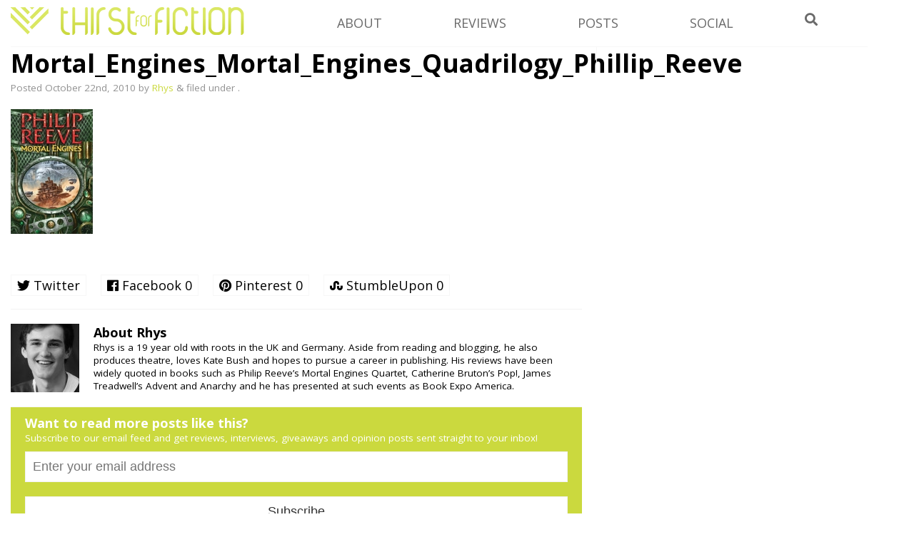

--- FILE ---
content_type: text/html; charset=UTF-8
request_url: https://www.thirstforfiction.com/interview/an-interview-with-philip-reeve/attachment/mortal_engines_mortal_engines_quadrilogy_phillip_reeve-2
body_size: 11441
content:
<!DOCTYPE html>
<html lang="en-GB">
<head>
<meta charset="UTF-8" />
<meta name="msvalidate.01" content="5CC34A19DBCA8504AF513B731478191B" />
<link rel="icon" type="image/png" href="https://www.thirstforfiction.com/wp-content/themes/T4F%20Velocity/favicon.ico" />
<title>Mortal_Engines_Mortal_Engines_Quadrilogy_Phillip_Reeve - ThirstForFiction</title>

<link rel="stylesheet" type="text/css" media="all" href="https://www.thirstforfiction.com/wp-content/themes/T4F%20Velocity/style.css" />
<link rel="pingback" href="https://www.thirstforfiction.com/xmlrpc.php" />

<link href="https://fonts.googleapis.com/css?family=Economica:700italic" rel='stylesheet' type='text/css'>
<link href="https://fonts.googleapis.com/css?family=Open+Sans:400,400italic,600,700,700italic,600italic" rel='stylesheet' type='text/css'>

 <script type="text/javascript">
 function unhide(divID) {
 var item = document.getElementById(divID);
 if (item) {
 item.className=(item.className=='hidden')?'unhidden':'hidden';
 }
 }
 </script>
 
<meta name='robots' content='index, follow, max-image-preview:large, max-snippet:-1, max-video-preview:-1' />

	<!-- This site is optimized with the Yoast SEO plugin v26.8 - https://yoast.com/product/yoast-seo-wordpress/ -->
	<link rel="canonical" href="https://www.thirstforfiction.com/interview/an-interview-with-philip-reeve/attachment/mortal_engines_mortal_engines_quadrilogy_phillip_reeve-2/" />
	<meta property="og:locale" content="en_GB" />
	<meta property="og:type" content="article" />
	<meta property="og:title" content="Mortal_Engines_Mortal_Engines_Quadrilogy_Phillip_Reeve - ThirstForFiction" />
	<meta property="og:url" content="https://www.thirstforfiction.com/interview/an-interview-with-philip-reeve/attachment/mortal_engines_mortal_engines_quadrilogy_phillip_reeve-2/" />
	<meta property="og:site_name" content="ThirstForFiction" />
	<meta property="article:publisher" content="https://www.facebook.com/thirstforfiction" />
	<meta name="twitter:card" content="summary_large_image" />
	<meta name="twitter:site" content="@FictionThirst" />
	<script type="application/ld+json" class="yoast-schema-graph">{"@context":"https://schema.org","@graph":[{"@type":"WebPage","@id":"https://www.thirstforfiction.com/interview/an-interview-with-philip-reeve/attachment/mortal_engines_mortal_engines_quadrilogy_phillip_reeve-2/","url":"https://www.thirstforfiction.com/interview/an-interview-with-philip-reeve/attachment/mortal_engines_mortal_engines_quadrilogy_phillip_reeve-2/","name":"Mortal_Engines_Mortal_Engines_Quadrilogy_Phillip_Reeve - ThirstForFiction","isPartOf":{"@id":"https://www.thirstforfiction.com/#website"},"primaryImageOfPage":{"@id":"https://www.thirstforfiction.com/interview/an-interview-with-philip-reeve/attachment/mortal_engines_mortal_engines_quadrilogy_phillip_reeve-2/#primaryimage"},"image":{"@id":"https://www.thirstforfiction.com/interview/an-interview-with-philip-reeve/attachment/mortal_engines_mortal_engines_quadrilogy_phillip_reeve-2/#primaryimage"},"thumbnailUrl":"https://www.thirstforfiction.com/wp-content/uploads/2010/10/Mortal_Engines_Mortal_Engines_Quadrilogy_Phillip_Reeve1-1.jpg","datePublished":"2010-10-22T05:49:37+00:00","breadcrumb":{"@id":"https://www.thirstforfiction.com/interview/an-interview-with-philip-reeve/attachment/mortal_engines_mortal_engines_quadrilogy_phillip_reeve-2/#breadcrumb"},"inLanguage":"en-GB","potentialAction":[{"@type":"ReadAction","target":["https://www.thirstforfiction.com/interview/an-interview-with-philip-reeve/attachment/mortal_engines_mortal_engines_quadrilogy_phillip_reeve-2/"]}]},{"@type":"ImageObject","inLanguage":"en-GB","@id":"https://www.thirstforfiction.com/interview/an-interview-with-philip-reeve/attachment/mortal_engines_mortal_engines_quadrilogy_phillip_reeve-2/#primaryimage","url":"https://www.thirstforfiction.com/wp-content/uploads/2010/10/Mortal_Engines_Mortal_Engines_Quadrilogy_Phillip_Reeve1-1.jpg","contentUrl":"https://www.thirstforfiction.com/wp-content/uploads/2010/10/Mortal_Engines_Mortal_Engines_Quadrilogy_Phillip_Reeve1-1.jpg","width":115,"height":175,"caption":"Mortal Engines UK Cover"},{"@type":"BreadcrumbList","@id":"https://www.thirstforfiction.com/interview/an-interview-with-philip-reeve/attachment/mortal_engines_mortal_engines_quadrilogy_phillip_reeve-2/#breadcrumb","itemListElement":[{"@type":"ListItem","position":1,"name":"Home","item":"https://www.thirstforfiction.com/"},{"@type":"ListItem","position":2,"name":"interview","item":"https://www.thirstforfiction.com/category/interview"},{"@type":"ListItem","position":3,"name":"An Interview with Philip Reeve","item":"https://www.thirstforfiction.com/interview/an-interview-with-philip-reeve"},{"@type":"ListItem","position":4,"name":"Mortal_Engines_Mortal_Engines_Quadrilogy_Phillip_Reeve"}]},{"@type":"WebSite","@id":"https://www.thirstforfiction.com/#website","url":"https://www.thirstforfiction.com/","name":"ThirstForFiction","description":"A YA Book Review Blog","potentialAction":[{"@type":"SearchAction","target":{"@type":"EntryPoint","urlTemplate":"https://www.thirstforfiction.com/?s={search_term_string}"},"query-input":{"@type":"PropertyValueSpecification","valueRequired":true,"valueName":"search_term_string"}}],"inLanguage":"en-GB"}]}</script>
	<!-- / Yoast SEO plugin. -->


<link rel='dns-prefetch' href='//use.fontawesome.com' />
<link rel="alternate" type="application/rss+xml" title="ThirstForFiction &raquo; Feed" href="https://www.thirstforfiction.com/feed" />
<link rel="alternate" type="application/rss+xml" title="ThirstForFiction &raquo; Comments Feed" href="https://www.thirstforfiction.com/comments/feed" />
<link rel="alternate" type="application/rss+xml" title="ThirstForFiction &raquo; Mortal_Engines_Mortal_Engines_Quadrilogy_Phillip_Reeve Comments Feed" href="https://www.thirstforfiction.com/interview/an-interview-with-philip-reeve/attachment/mortal_engines_mortal_engines_quadrilogy_phillip_reeve-2/feed" />
<link rel="alternate" title="oEmbed (JSON)" type="application/json+oembed" href="https://www.thirstforfiction.com/wp-json/oembed/1.0/embed?url=https%3A%2F%2Fwww.thirstforfiction.com%2Finterview%2Fan-interview-with-philip-reeve%2Fattachment%2Fmortal_engines_mortal_engines_quadrilogy_phillip_reeve-2" />
<link rel="alternate" title="oEmbed (XML)" type="text/xml+oembed" href="https://www.thirstforfiction.com/wp-json/oembed/1.0/embed?url=https%3A%2F%2Fwww.thirstforfiction.com%2Finterview%2Fan-interview-with-philip-reeve%2Fattachment%2Fmortal_engines_mortal_engines_quadrilogy_phillip_reeve-2&#038;format=xml" />
<style id='wp-img-auto-sizes-contain-inline-css' type='text/css'>
img:is([sizes=auto i],[sizes^="auto," i]){contain-intrinsic-size:3000px 1500px}
/*# sourceURL=wp-img-auto-sizes-contain-inline-css */
</style>
<style id='wp-emoji-styles-inline-css' type='text/css'>

	img.wp-smiley, img.emoji {
		display: inline !important;
		border: none !important;
		box-shadow: none !important;
		height: 1em !important;
		width: 1em !important;
		margin: 0 0.07em !important;
		vertical-align: -0.1em !important;
		background: none !important;
		padding: 0 !important;
	}
/*# sourceURL=wp-emoji-styles-inline-css */
</style>
<style id='wp-block-library-inline-css' type='text/css'>
:root{--wp-block-synced-color:#7a00df;--wp-block-synced-color--rgb:122,0,223;--wp-bound-block-color:var(--wp-block-synced-color);--wp-editor-canvas-background:#ddd;--wp-admin-theme-color:#007cba;--wp-admin-theme-color--rgb:0,124,186;--wp-admin-theme-color-darker-10:#006ba1;--wp-admin-theme-color-darker-10--rgb:0,107,160.5;--wp-admin-theme-color-darker-20:#005a87;--wp-admin-theme-color-darker-20--rgb:0,90,135;--wp-admin-border-width-focus:2px}@media (min-resolution:192dpi){:root{--wp-admin-border-width-focus:1.5px}}.wp-element-button{cursor:pointer}:root .has-very-light-gray-background-color{background-color:#eee}:root .has-very-dark-gray-background-color{background-color:#313131}:root .has-very-light-gray-color{color:#eee}:root .has-very-dark-gray-color{color:#313131}:root .has-vivid-green-cyan-to-vivid-cyan-blue-gradient-background{background:linear-gradient(135deg,#00d084,#0693e3)}:root .has-purple-crush-gradient-background{background:linear-gradient(135deg,#34e2e4,#4721fb 50%,#ab1dfe)}:root .has-hazy-dawn-gradient-background{background:linear-gradient(135deg,#faaca8,#dad0ec)}:root .has-subdued-olive-gradient-background{background:linear-gradient(135deg,#fafae1,#67a671)}:root .has-atomic-cream-gradient-background{background:linear-gradient(135deg,#fdd79a,#004a59)}:root .has-nightshade-gradient-background{background:linear-gradient(135deg,#330968,#31cdcf)}:root .has-midnight-gradient-background{background:linear-gradient(135deg,#020381,#2874fc)}:root{--wp--preset--font-size--normal:16px;--wp--preset--font-size--huge:42px}.has-regular-font-size{font-size:1em}.has-larger-font-size{font-size:2.625em}.has-normal-font-size{font-size:var(--wp--preset--font-size--normal)}.has-huge-font-size{font-size:var(--wp--preset--font-size--huge)}.has-text-align-center{text-align:center}.has-text-align-left{text-align:left}.has-text-align-right{text-align:right}.has-fit-text{white-space:nowrap!important}#end-resizable-editor-section{display:none}.aligncenter{clear:both}.items-justified-left{justify-content:flex-start}.items-justified-center{justify-content:center}.items-justified-right{justify-content:flex-end}.items-justified-space-between{justify-content:space-between}.screen-reader-text{border:0;clip-path:inset(50%);height:1px;margin:-1px;overflow:hidden;padding:0;position:absolute;width:1px;word-wrap:normal!important}.screen-reader-text:focus{background-color:#ddd;clip-path:none;color:#444;display:block;font-size:1em;height:auto;left:5px;line-height:normal;padding:15px 23px 14px;text-decoration:none;top:5px;width:auto;z-index:100000}html :where(.has-border-color){border-style:solid}html :where([style*=border-top-color]){border-top-style:solid}html :where([style*=border-right-color]){border-right-style:solid}html :where([style*=border-bottom-color]){border-bottom-style:solid}html :where([style*=border-left-color]){border-left-style:solid}html :where([style*=border-width]){border-style:solid}html :where([style*=border-top-width]){border-top-style:solid}html :where([style*=border-right-width]){border-right-style:solid}html :where([style*=border-bottom-width]){border-bottom-style:solid}html :where([style*=border-left-width]){border-left-style:solid}html :where(img[class*=wp-image-]){height:auto;max-width:100%}:where(figure){margin:0 0 1em}html :where(.is-position-sticky){--wp-admin--admin-bar--position-offset:var(--wp-admin--admin-bar--height,0px)}@media screen and (max-width:600px){html :where(.is-position-sticky){--wp-admin--admin-bar--position-offset:0px}}

/*# sourceURL=wp-block-library-inline-css */
</style><style id='global-styles-inline-css' type='text/css'>
:root{--wp--preset--aspect-ratio--square: 1;--wp--preset--aspect-ratio--4-3: 4/3;--wp--preset--aspect-ratio--3-4: 3/4;--wp--preset--aspect-ratio--3-2: 3/2;--wp--preset--aspect-ratio--2-3: 2/3;--wp--preset--aspect-ratio--16-9: 16/9;--wp--preset--aspect-ratio--9-16: 9/16;--wp--preset--color--black: #000000;--wp--preset--color--cyan-bluish-gray: #abb8c3;--wp--preset--color--white: #ffffff;--wp--preset--color--pale-pink: #f78da7;--wp--preset--color--vivid-red: #cf2e2e;--wp--preset--color--luminous-vivid-orange: #ff6900;--wp--preset--color--luminous-vivid-amber: #fcb900;--wp--preset--color--light-green-cyan: #7bdcb5;--wp--preset--color--vivid-green-cyan: #00d084;--wp--preset--color--pale-cyan-blue: #8ed1fc;--wp--preset--color--vivid-cyan-blue: #0693e3;--wp--preset--color--vivid-purple: #9b51e0;--wp--preset--gradient--vivid-cyan-blue-to-vivid-purple: linear-gradient(135deg,rgb(6,147,227) 0%,rgb(155,81,224) 100%);--wp--preset--gradient--light-green-cyan-to-vivid-green-cyan: linear-gradient(135deg,rgb(122,220,180) 0%,rgb(0,208,130) 100%);--wp--preset--gradient--luminous-vivid-amber-to-luminous-vivid-orange: linear-gradient(135deg,rgb(252,185,0) 0%,rgb(255,105,0) 100%);--wp--preset--gradient--luminous-vivid-orange-to-vivid-red: linear-gradient(135deg,rgb(255,105,0) 0%,rgb(207,46,46) 100%);--wp--preset--gradient--very-light-gray-to-cyan-bluish-gray: linear-gradient(135deg,rgb(238,238,238) 0%,rgb(169,184,195) 100%);--wp--preset--gradient--cool-to-warm-spectrum: linear-gradient(135deg,rgb(74,234,220) 0%,rgb(151,120,209) 20%,rgb(207,42,186) 40%,rgb(238,44,130) 60%,rgb(251,105,98) 80%,rgb(254,248,76) 100%);--wp--preset--gradient--blush-light-purple: linear-gradient(135deg,rgb(255,206,236) 0%,rgb(152,150,240) 100%);--wp--preset--gradient--blush-bordeaux: linear-gradient(135deg,rgb(254,205,165) 0%,rgb(254,45,45) 50%,rgb(107,0,62) 100%);--wp--preset--gradient--luminous-dusk: linear-gradient(135deg,rgb(255,203,112) 0%,rgb(199,81,192) 50%,rgb(65,88,208) 100%);--wp--preset--gradient--pale-ocean: linear-gradient(135deg,rgb(255,245,203) 0%,rgb(182,227,212) 50%,rgb(51,167,181) 100%);--wp--preset--gradient--electric-grass: linear-gradient(135deg,rgb(202,248,128) 0%,rgb(113,206,126) 100%);--wp--preset--gradient--midnight: linear-gradient(135deg,rgb(2,3,129) 0%,rgb(40,116,252) 100%);--wp--preset--font-size--small: 13px;--wp--preset--font-size--medium: 20px;--wp--preset--font-size--large: 36px;--wp--preset--font-size--x-large: 42px;--wp--preset--spacing--20: 0.44rem;--wp--preset--spacing--30: 0.67rem;--wp--preset--spacing--40: 1rem;--wp--preset--spacing--50: 1.5rem;--wp--preset--spacing--60: 2.25rem;--wp--preset--spacing--70: 3.38rem;--wp--preset--spacing--80: 5.06rem;--wp--preset--shadow--natural: 6px 6px 9px rgba(0, 0, 0, 0.2);--wp--preset--shadow--deep: 12px 12px 50px rgba(0, 0, 0, 0.4);--wp--preset--shadow--sharp: 6px 6px 0px rgba(0, 0, 0, 0.2);--wp--preset--shadow--outlined: 6px 6px 0px -3px rgb(255, 255, 255), 6px 6px rgb(0, 0, 0);--wp--preset--shadow--crisp: 6px 6px 0px rgb(0, 0, 0);}:where(.is-layout-flex){gap: 0.5em;}:where(.is-layout-grid){gap: 0.5em;}body .is-layout-flex{display: flex;}.is-layout-flex{flex-wrap: wrap;align-items: center;}.is-layout-flex > :is(*, div){margin: 0;}body .is-layout-grid{display: grid;}.is-layout-grid > :is(*, div){margin: 0;}:where(.wp-block-columns.is-layout-flex){gap: 2em;}:where(.wp-block-columns.is-layout-grid){gap: 2em;}:where(.wp-block-post-template.is-layout-flex){gap: 1.25em;}:where(.wp-block-post-template.is-layout-grid){gap: 1.25em;}.has-black-color{color: var(--wp--preset--color--black) !important;}.has-cyan-bluish-gray-color{color: var(--wp--preset--color--cyan-bluish-gray) !important;}.has-white-color{color: var(--wp--preset--color--white) !important;}.has-pale-pink-color{color: var(--wp--preset--color--pale-pink) !important;}.has-vivid-red-color{color: var(--wp--preset--color--vivid-red) !important;}.has-luminous-vivid-orange-color{color: var(--wp--preset--color--luminous-vivid-orange) !important;}.has-luminous-vivid-amber-color{color: var(--wp--preset--color--luminous-vivid-amber) !important;}.has-light-green-cyan-color{color: var(--wp--preset--color--light-green-cyan) !important;}.has-vivid-green-cyan-color{color: var(--wp--preset--color--vivid-green-cyan) !important;}.has-pale-cyan-blue-color{color: var(--wp--preset--color--pale-cyan-blue) !important;}.has-vivid-cyan-blue-color{color: var(--wp--preset--color--vivid-cyan-blue) !important;}.has-vivid-purple-color{color: var(--wp--preset--color--vivid-purple) !important;}.has-black-background-color{background-color: var(--wp--preset--color--black) !important;}.has-cyan-bluish-gray-background-color{background-color: var(--wp--preset--color--cyan-bluish-gray) !important;}.has-white-background-color{background-color: var(--wp--preset--color--white) !important;}.has-pale-pink-background-color{background-color: var(--wp--preset--color--pale-pink) !important;}.has-vivid-red-background-color{background-color: var(--wp--preset--color--vivid-red) !important;}.has-luminous-vivid-orange-background-color{background-color: var(--wp--preset--color--luminous-vivid-orange) !important;}.has-luminous-vivid-amber-background-color{background-color: var(--wp--preset--color--luminous-vivid-amber) !important;}.has-light-green-cyan-background-color{background-color: var(--wp--preset--color--light-green-cyan) !important;}.has-vivid-green-cyan-background-color{background-color: var(--wp--preset--color--vivid-green-cyan) !important;}.has-pale-cyan-blue-background-color{background-color: var(--wp--preset--color--pale-cyan-blue) !important;}.has-vivid-cyan-blue-background-color{background-color: var(--wp--preset--color--vivid-cyan-blue) !important;}.has-vivid-purple-background-color{background-color: var(--wp--preset--color--vivid-purple) !important;}.has-black-border-color{border-color: var(--wp--preset--color--black) !important;}.has-cyan-bluish-gray-border-color{border-color: var(--wp--preset--color--cyan-bluish-gray) !important;}.has-white-border-color{border-color: var(--wp--preset--color--white) !important;}.has-pale-pink-border-color{border-color: var(--wp--preset--color--pale-pink) !important;}.has-vivid-red-border-color{border-color: var(--wp--preset--color--vivid-red) !important;}.has-luminous-vivid-orange-border-color{border-color: var(--wp--preset--color--luminous-vivid-orange) !important;}.has-luminous-vivid-amber-border-color{border-color: var(--wp--preset--color--luminous-vivid-amber) !important;}.has-light-green-cyan-border-color{border-color: var(--wp--preset--color--light-green-cyan) !important;}.has-vivid-green-cyan-border-color{border-color: var(--wp--preset--color--vivid-green-cyan) !important;}.has-pale-cyan-blue-border-color{border-color: var(--wp--preset--color--pale-cyan-blue) !important;}.has-vivid-cyan-blue-border-color{border-color: var(--wp--preset--color--vivid-cyan-blue) !important;}.has-vivid-purple-border-color{border-color: var(--wp--preset--color--vivid-purple) !important;}.has-vivid-cyan-blue-to-vivid-purple-gradient-background{background: var(--wp--preset--gradient--vivid-cyan-blue-to-vivid-purple) !important;}.has-light-green-cyan-to-vivid-green-cyan-gradient-background{background: var(--wp--preset--gradient--light-green-cyan-to-vivid-green-cyan) !important;}.has-luminous-vivid-amber-to-luminous-vivid-orange-gradient-background{background: var(--wp--preset--gradient--luminous-vivid-amber-to-luminous-vivid-orange) !important;}.has-luminous-vivid-orange-to-vivid-red-gradient-background{background: var(--wp--preset--gradient--luminous-vivid-orange-to-vivid-red) !important;}.has-very-light-gray-to-cyan-bluish-gray-gradient-background{background: var(--wp--preset--gradient--very-light-gray-to-cyan-bluish-gray) !important;}.has-cool-to-warm-spectrum-gradient-background{background: var(--wp--preset--gradient--cool-to-warm-spectrum) !important;}.has-blush-light-purple-gradient-background{background: var(--wp--preset--gradient--blush-light-purple) !important;}.has-blush-bordeaux-gradient-background{background: var(--wp--preset--gradient--blush-bordeaux) !important;}.has-luminous-dusk-gradient-background{background: var(--wp--preset--gradient--luminous-dusk) !important;}.has-pale-ocean-gradient-background{background: var(--wp--preset--gradient--pale-ocean) !important;}.has-electric-grass-gradient-background{background: var(--wp--preset--gradient--electric-grass) !important;}.has-midnight-gradient-background{background: var(--wp--preset--gradient--midnight) !important;}.has-small-font-size{font-size: var(--wp--preset--font-size--small) !important;}.has-medium-font-size{font-size: var(--wp--preset--font-size--medium) !important;}.has-large-font-size{font-size: var(--wp--preset--font-size--large) !important;}.has-x-large-font-size{font-size: var(--wp--preset--font-size--x-large) !important;}
/*# sourceURL=global-styles-inline-css */
</style>

<style id='classic-theme-styles-inline-css' type='text/css'>
/*! This file is auto-generated */
.wp-block-button__link{color:#fff;background-color:#32373c;border-radius:9999px;box-shadow:none;text-decoration:none;padding:calc(.667em + 2px) calc(1.333em + 2px);font-size:1.125em}.wp-block-file__button{background:#32373c;color:#fff;text-decoration:none}
/*# sourceURL=/wp-includes/css/classic-themes.min.css */
</style>
<link rel='stylesheet' id='font-awesome-css' href='https://use.fontawesome.com/releases/v5.5.0/css/all.css?ver=5.5.0' type='text/css' media='all' />
<link rel='stylesheet' id='reviewimp-css' href='https://www.thirstforfiction.com/wp-content/plugins/review-imp/style.css?ver=6.9' type='text/css' media='all' />
<link rel='stylesheet' id='what-im-reading-frontend-css' href='https://www.thirstforfiction.com/wp-content/plugins/what-im-reading/assets/css/what-im-reading.css?ver=1.0' type='text/css' media='all' />
<script type="text/javascript" src="https://www.thirstforfiction.com/wp-includes/js/jquery/jquery.min.js?ver=3.7.1" id="jquery-core-js"></script>
<script type="text/javascript" src="https://www.thirstforfiction.com/wp-includes/js/jquery/jquery-migrate.min.js?ver=3.4.1" id="jquery-migrate-js"></script>
<script type="text/javascript" src="https://www.thirstforfiction.com/wp-content/themes/T4F%20Velocity/js/scripts.js?ver=6.9" id="T4F-js-js"></script>
<link rel="https://api.w.org/" href="https://www.thirstforfiction.com/wp-json/" /><link rel="alternate" title="JSON" type="application/json" href="https://www.thirstforfiction.com/wp-json/wp/v2/media/274" /><link rel="EditURI" type="application/rsd+xml" title="RSD" href="https://www.thirstforfiction.com/xmlrpc.php?rsd" />
<meta name="generator" content="WordPress 6.9" />
<link rel='shortlink' href='https://www.thirstforfiction.com/?p=274' />
<link rel='stylesheet' id='yarppRelatedCss-css' href='https://www.thirstforfiction.com/wp-content/plugins/yet-another-related-posts-plugin/style/related.css?ver=5.30.11' type='text/css' media='all' />
</head>

<body class="attachment wp-singular attachment-template-default single single-attachment postid-274 attachmentid-274 attachment-jpg wp-theme-T4FVelocity">
<div id="fb-root"></div>
<script>(function(d, s, id) {
  var js, fjs = d.getElementsByTagName(s)[0];
  if (d.getElementById(id)) return;
  js = d.createElement(s); js.id = id;
  js.src = "//connect.facebook.net/en_GB/all.js#xfbml=1";
  fjs.parentNode.insertBefore(js, fjs);
}(document, 'script', 'facebook-jssdk'));
</script>



<div id="wrap">

<header id="siteheader">
<div id="logo">
<a href="https://www.thirstforfiction.com/" title="ThirstForFiction" rel="home">
<img src="https://www.thirstforfiction.com/wp-content/uploads/2015/03/t4f-header1.png" alt="ThirstForFiction logo" />
</a>
</br>
</div>

<nav>

<section class="menuitem">
<h4>About</h4>
<section class="menuhidden"><div class="menu-about-links-container"><ul id="menu-about-links" class="menu"><li id="menu-item-4571" class="menu-item menu-item-type-post_type menu-item-object-page menu-item-4571"><a href="https://www.thirstforfiction.com/about">About</a></li>
<li id="menu-item-4568" class="menu-item menu-item-type-post_type menu-item-object-page menu-item-4568"><a href="https://www.thirstforfiction.com/contact-us">Contact</a></li>
<li id="menu-item-4569" class="menu-item menu-item-type-post_type menu-item-object-page menu-item-4569"><a href="https://www.thirstforfiction.com/review-policy">Review Policy</a></li>
<li id="menu-item-4570" class="menu-item menu-item-type-post_type menu-item-object-page menu-item-4570"><a href="https://www.thirstforfiction.com/advertising">Advertising</a></li>
</ul></div></section>
</section>

<section class="menuitem">
<h4>Reviews</h4>
<section class="menuhidden"><div class="menu-reviews-by-container"><ul id="menu-reviews-by" class="menu"><li id="menu-item-4564" class="menu-item menu-item-type-post_type menu-item-object-page menu-item-4564"><a href="https://www.thirstforfiction.com/publisher">By Publisher</a></li>
<li id="menu-item-4565" class="menu-item menu-item-type-post_type menu-item-object-page menu-item-4565"><a href="https://www.thirstforfiction.com/genre">By Genre</a></li>
<li id="menu-item-4566" class="menu-item menu-item-type-post_type menu-item-object-page menu-item-4566"><a href="https://www.thirstforfiction.com/authors">By Author</a></li>
<li id="menu-item-4629" class="menu-item menu-item-type-custom menu-item-object-custom menu-item-4629"><a href="https://www.thirstforfiction.com/tag/recommended">Recommended</a></li>
<li id="menu-item-4567" class="menu-item menu-item-type-custom menu-item-object-custom menu-item-4567"><a href="https://www.thirstforfiction.com/reviews">All reviews</a></li>
</ul></div></section>
</section>

<section class="menuitem">
<h4>Posts</h4>
<section class="menuhidden"><div class="menu-post-links-container"><ul id="menu-post-links" class="menu"><li id="menu-item-4598" class="menu-item menu-item-type-taxonomy menu-item-object-category menu-item-4598"><a href="https://www.thirstforfiction.com/category/opinion">Opinion posts</a></li>
<li id="menu-item-4599" class="menu-item menu-item-type-taxonomy menu-item-object-category menu-item-4599"><a href="https://www.thirstforfiction.com/category/20-questions">20 Questions</a></li>
<li id="menu-item-4600" class="menu-item menu-item-type-taxonomy menu-item-object-category menu-item-4600"><a href="https://www.thirstforfiction.com/category/interview">Interviews</a></li>
<li id="menu-item-4630" class="menu-item menu-item-type-taxonomy menu-item-object-category menu-item-4630"><a href="https://www.thirstforfiction.com/category/year-in-review">Year in Review</a></li>
<li id="menu-item-4631" class="menu-item menu-item-type-taxonomy menu-item-object-category menu-item-4631"><a href="https://www.thirstforfiction.com/category/life">Life</a></li>
<li id="menu-item-4633" class="menu-item menu-item-type-taxonomy menu-item-object-category menu-item-4633"><a href="https://www.thirstforfiction.com/category/news">News</a></li>
<li id="menu-item-4597" class="menu-item menu-item-type-post_type menu-item-object-page menu-item-4597"><a href="https://www.thirstforfiction.com/posts">All Posts</a></li>
</ul></div></section>
</section>

<section class="menuitem">
<h4>Social</h4>
<section class="menuhidden"><div class="menu-social-media-container"><ul id="menu-social-media" class="menu"><li id="menu-item-4743" class="menu-item menu-item-type-custom menu-item-object-custom menu-item-4743"><a href="https://www.twitter.com/rhyswolfgang">Twitter</a></li>
<li id="menu-item-3117" class="menu-item menu-item-type-custom menu-item-object-custom menu-item-3117"><a href="https://www.facebook.com/pages/Thirst-for-Fiction/">Facebook</a></li>
<li id="menu-item-3315" class="menu-item menu-item-type-custom menu-item-object-custom menu-item-3315"><a href="https://thirstforfiction.tumblr.com">Tumblr</a></li>
<li id="menu-item-4380" class="menu-item menu-item-type-custom menu-item-object-custom menu-item-4380"><a href="https://instagram.com/thirstforfiction">Instagram</a></li>
</ul></div></section>
</section>

<section class="menusearch">
<h4><i class="fa fa-search"></i></h4>
</section>

</nav>



<div id="headersearch">
	<form role="search" method="get" id="headersearchform" action="https://www.thirstforfiction.com/">
		<div>
			<input type="text" value="" name="s" id="headersearchinput" />
			<input type="submit" id="headersearchsubmit" value="Search" />
		</div>
	</form>
</div>


<div class="clr"></div>
</header><div id="main">


<div id="wrap-content">

<div id="content">


<article id="post" role="article" itemscope itemtype="http://schema.org/BlogPosting">
<div id="titlecard"></div>
<section class="postbody" itemprop="articleBody">
<header class="post-header">
<h1 class="post-title" itemprop="headline">Mortal_Engines_Mortal_Engines_Quadrilogy_Phillip_Reeve</h1>
<p class="post-meta">Posted <time class="updated" datetime="2010-10-22" pubdate>October 22nd, 2010</time> by <span class="author"itemprop="author"><a href="https://www.thirstforfiction.com/author/admin" title="Posts by Rhys" rel="author">Rhys</a></span> <span class="amp">&amp;</span> filed under .</p>

</header> <!-- end article header -->
<p class="attachment"><a href='https://www.thirstforfiction.com/wp-content/uploads/2010/10/Mortal_Engines_Mortal_Engines_Quadrilogy_Phillip_Reeve1-1.jpg'><img decoding="async" width="115" height="175" src="https://www.thirstforfiction.com/wp-content/uploads/2010/10/Mortal_Engines_Mortal_Engines_Quadrilogy_Phillip_Reeve1-1.jpg" class="attachment-medium size-medium" alt="Mortal Engines UK Cover" srcset="https://www.thirstforfiction.com/wp-content/uploads/2010/10/Mortal_Engines_Mortal_Engines_Quadrilogy_Phillip_Reeve1-1.jpg 115w, https://www.thirstforfiction.com/wp-content/uploads/2010/10/Mortal_Engines_Mortal_Engines_Quadrilogy_Phillip_Reeve1-1-100x152.jpg 100w, https://www.thirstforfiction.com/wp-content/uploads/2010/10/Mortal_Engines_Mortal_Engines_Quadrilogy_Phillip_Reeve1-1-50x75.jpg 50w, https://www.thirstforfiction.com/wp-content/uploads/2010/10/Mortal_Engines_Mortal_Engines_Quadrilogy_Phillip_Reeve1-1-45x68.jpg 45w" sizes="(max-width: 115px) 100vw, 115px" /></a></p>
</section> <!-- end article section -->

		<div class="naked-social-share nss-update-share-numbers" data-post-id="274">
			<ul>
																				<li class="nss-twitter">
								<a href="https://www.twitter.com/intent/tweet?url=https%3A%2F%2Fwww.thirstforfiction.com%2Finterview%2Fan-interview-with-philip-reeve%2Fattachment%2Fmortal_engines_mortal_engines_quadrilogy_phillip_reeve-2&via=RhysWolfgang&text=Mortal_Engines_Mortal_Engines_Quadrilogy_Phillip_Reeve" target="_blank">
									<i class="fab fa-twitter"></i>									<span class="nss-site-name">Twitter</span>
																	</a>
							</li>
																			<li class="nss-facebook">
								<a href="https://www.facebook.com/sharer/sharer.php?u=https%3A%2F%2Fwww.thirstforfiction.com%2Finterview%2Fan-interview-with-philip-reeve%2Fattachment%2Fmortal_engines_mortal_engines_quadrilogy_phillip_reeve-2&t=Mortal_Engines_Mortal_Engines_Quadrilogy_Phillip_Reeve" target="_blank">
									<i class="fab fa-facebook"></i>									<span class="nss-site-name">Facebook</span>
																			<span class="nss-site-count">0</span>
																	</a>
							</li>
																			<li class="nss-pinterest">
								<a href="#" onclick="var e=document.createElement('script');e.setAttribute('type','text/javascript');e.setAttribute('charset','UTF-8');e.setAttribute('src','//assets.pinterest.com/js/pinmarklet.js?r='+Math.random()*99999999);document.body.appendChild(e);">
									<i class="fab fa-pinterest"></i>									<span class="nss-site-name">Pinterest</span>
																			<span class="nss-site-count">0</span>
																	</a>
							</li>
																			<li class="nss-stumbleupon">
								<a href="http://www.stumbleupon.com/submit?url=https%3A%2F%2Fwww.thirstforfiction.com%2Finterview%2Fan-interview-with-philip-reeve%2Fattachment%2Fmortal_engines_mortal_engines_quadrilogy_phillip_reeve-2&title=Mortal_Engines_Mortal_Engines_Quadrilogy_Phillip_Reeve" target="_blank">
									<i class="fab fa-stumbleupon"></i>									<span class="nss-site-name">StumbleUpon</span>
																			<span class="nss-site-count">0</span>
																	</a>
							</li>
														</ul>
		</div>
		<div class='yarpp yarpp-related yarpp-related-website yarpp-related-none yarpp-template-yarpp-template-thumbnail'>
<style>

#relatedposts {
margin: 0;
padding: 0;
border-top: 1px solid #f7f7f7;
padding-top: 20px;
}

h4#relposts  {
margin: 0 0 10px 0;
padding: 0;
}

#relatedposts li {
list-style-type: none; 
display: inline;
font-size: 0.6rem;
font-weight: normal;
font-family: 'Open Sans', sans-serif;

vertical-align: top;
display: inline-block;
text-align: center;
width: 125px;
margin-right: 20px; 

}

#relatedposts img {
margin: 0;
}

#relatedposts .caption {
display: block;
font-weight: normal;
}

#relatedposts a:link {
color: #000;

}

#relatedposts a:visited{
color: #000;

}

#relatedposts a:hover {
text-decoration: underline;
color: #cbd93e;


}

#relatedposts a:active{
color: #000;
}


}
</style>
</div>

<footer id="review-footer">


<div id="author-bio">
<img alt='' src='https://secure.gravatar.com/avatar/371c0f91c3605c8a08349e63cb1817e536b09be14b78b075b998723853c8419a?s=96&#038;d=wavatar&#038;r=g' srcset='https://secure.gravatar.com/avatar/371c0f91c3605c8a08349e63cb1817e536b09be14b78b075b998723853c8419a?s=192&#038;d=wavatar&#038;r=g 2x' class='avatar avatar-96 photo' height='96' width='96' decoding='async'/><h4>About Rhys</h4>
<p>Rhys is a 19 year old with roots in the UK and Germany. Aside from reading and blogging, he also produces theatre, loves Kate Bush and hopes to pursue a career in publishing. His reviews have been widely quoted in books such as Philip Reeve’s Mortal Engines Quartet, Catherine Bruton’s Pop!, James Treadwell’s Advent and Anarchy and he has presented at such events as Book Expo America.</p>
<a href=""></a>
</div>

<div id="email-callout">
<h4>Want to read more posts like this?</h4>

<p>Subscribe to our email feed and get reviews, interviews, giveaways and opinion posts sent straight to your inbox!</p>
<!-- Begin MailChimp Signup Form -->
<div id="mc_embed_signup">
<form action="//thirstforfiction.us10.list-manage.com/subscribe/post?u=6b932aef49f3c410397aa6a4d&amp;id=08e621da38" method="post" id="mc-embedded-subscribe-form" name="mc-embedded-subscribe-form" class="validate" target="_blank" novalidate>
    <div id="mc_embed_signup_scroll">
<div class="mc-field-group">
	<input type="email" value="" name="EMAIL" class="required email" id="mce-EMAIL" placeholder="Enter your email address">
</div>
	<div id="mce-responses" class="clear">
		<div class="response" id="mce-error-response" style="display:none"></div>
		<div class="response" id="mce-success-response" style="display:none"></div>
	</div>    <!-- real people should not fill this in and expect good things - do not remove this or risk form bot signups-->
    <div style="position: absolute; left: -5000px;"><input type="text" name="b_6b932aef49f3c410397aa6a4d_08e621da38" tabindex="-1" value=""></div>
    <div class="clear"><input type="submit" value="Subscribe" name="mc-embedded-subscribe" id="subscribe" class="button"></div>
    </div>
</form>
</div>

<!--End mc_embed_signup-->
</div>

</footer> <!-- end article footer -->

</article> <!-- end article -->

<div id="comments">




	<div id="respond" class="comment-respond">
		<h3 id="reply-title" class="comment-reply-title">Leave a Reply <small><a rel="nofollow" id="cancel-comment-reply-link" href="/interview/an-interview-with-philip-reeve/attachment/mortal_engines_mortal_engines_quadrilogy_phillip_reeve-2#respond" style="display:none;">Cancel reply</a></small></h3><form action="https://www.thirstforfiction.com/wp-comments-post.php" method="post" id="commentform" class="comment-form"><p class="comment-notes"><span id="email-notes">Your email address will not be published.</span> <span class="required-field-message">Required fields are marked <span class="required">*</span></span></p><p class="comment-form-comment"><label for="comment">Comment <span class="required">*</span></label> <textarea id="comment" name="comment" cols="45" rows="8" maxlength="65525" required="required"></textarea></p><p class="comment-form-author"><label for="author">Name <span class="required">*</span></label> <input id="author" name="author" type="text" value="" size="30" maxlength="245" autocomplete="name" required="required" /></p>
<p class="comment-form-email"><label for="email">Email <span class="required">*</span></label> <input id="email" name="email" type="text" value="" size="30" maxlength="100" aria-describedby="email-notes" autocomplete="email" required="required" /></p>
<p class="comment-form-url"><label for="url">Website</label> <input id="url" name="url" type="text" value="" size="30" maxlength="200" autocomplete="url" /></p>
<p class="form-submit"><input name="submit" type="submit" id="submit" class="submit" value="Post Comment" /> <input type='hidden' name='comment_post_ID' value='274' id='comment_post_ID' />
<input type='hidden' name='comment_parent' id='comment_parent' value='0' />
</p><p style="display: none;"><input type="hidden" id="akismet_comment_nonce" name="akismet_comment_nonce" value="960cc150c2" /></p><p style="display: none !important;" class="akismet-fields-container" data-prefix="ak_"><label>&#916;<textarea name="ak_hp_textarea" cols="45" rows="8" maxlength="100"></textarea></label><input type="hidden" id="ak_js_1" name="ak_js" value="231"/><script>document.getElementById( "ak_js_1" ).setAttribute( "value", ( new Date() ).getTime() );</script></p></form>	</div><!-- #respond -->
	
</div><!-- #comments -->

			


</div>


</div>


<div id="sidebar" class="inlineblock">

</div>
<div class="clr"></div>
<footer id="footer">



<div id="footer-sidebar">
<li class="footer-widget"><h3>Who are We?</h3>			<div class="textwidget">ThirstForFiction is the result of Rhys’ insatiable passion for reading young adult fiction. Founded in 2010, when Rhys was a mere fourteen years old, ThirstForFiction aims to provide well-written, informed and discerning reviews of currently published young adult and childrens' fiction, peppered with the occasional giveaway, guest post and author interview.

Find out more about us on our <a href="https://www.thirstforfiction.com/about">About Us page</a>.</div>
		</li><li class="footer-widget"><h3>Tags</h3><div class="tagcloud"><a href="https://www.thirstforfiction.com/tag/adaptation" class="tag-cloud-link tag-link-523 tag-link-position-1" style="font-size: 8pt;" aria-label="adaptation (1 item)">adaptation</a>
<a href="https://www.thirstforfiction.com/tag/adaptations" class="tag-cloud-link tag-link-546 tag-link-position-2" style="font-size: 8pt;" aria-label="adaptations (1 item)">adaptations</a>
<a href="https://www.thirstforfiction.com/tag/bea" class="tag-cloud-link tag-link-517 tag-link-position-3" style="font-size: 10.258064516129pt;" aria-label="bea (3 items)">bea</a>
<a href="https://www.thirstforfiction.com/tag/bea15" class="tag-cloud-link tag-link-518 tag-link-position-4" style="font-size: 10.258064516129pt;" aria-label="bea15 (3 items)">bea15</a>
<a href="https://www.thirstforfiction.com/tag/blog-advice" class="tag-cloud-link tag-link-533 tag-link-position-5" style="font-size: 8pt;" aria-label="blog advice (1 item)">blog advice</a>
<a href="https://www.thirstforfiction.com/tag/blogtech" class="tag-cloud-link tag-link-534 tag-link-position-6" style="font-size: 8pt;" aria-label="blogtech (1 item)">blogtech</a>
<a href="https://www.thirstforfiction.com/tag/bookblogging" class="tag-cloud-link tag-link-537 tag-link-position-7" style="font-size: 8pt;" aria-label="bookblogging (1 item)">bookblogging</a>
<a href="https://www.thirstforfiction.com/tag/cover" class="tag-cloud-link tag-link-463 tag-link-position-8" style="font-size: 12.516129032258pt;" aria-label="cover (7 items)">cover</a>
<a href="https://www.thirstforfiction.com/tag/event" class="tag-cloud-link tag-link-131 tag-link-position-9" style="font-size: 10.258064516129pt;" aria-label="event (3 items)">event</a>
<a href="https://www.thirstforfiction.com/tag/events" class="tag-cloud-link tag-link-135 tag-link-position-10" style="font-size: 11.010752688172pt;" aria-label="events (4 items)">events</a>
<a href="https://www.thirstforfiction.com/tag/film" class="tag-cloud-link tag-link-522 tag-link-position-11" style="font-size: 9.3548387096774pt;" aria-label="film (2 items)">film</a>
<a href="https://www.thirstforfiction.com/tag/film-adaptations" class="tag-cloud-link tag-link-545 tag-link-position-12" style="font-size: 8pt;" aria-label="film adaptations (1 item)">film adaptations</a>
<a href="https://www.thirstforfiction.com/tag/fonts" class="tag-cloud-link tag-link-536 tag-link-position-13" style="font-size: 8pt;" aria-label="fonts (1 item)">fonts</a>
<a href="https://www.thirstforfiction.com/tag/font-size" class="tag-cloud-link tag-link-535 tag-link-position-14" style="font-size: 8pt;" aria-label="font size (1 item)">font size</a>
<a href="https://www.thirstforfiction.com/tag/gay" class="tag-cloud-link tag-link-520 tag-link-position-15" style="font-size: 8pt;" aria-label="gay (1 item)">gay</a>
<a href="https://www.thirstforfiction.com/tag/giveaway" class="tag-cloud-link tag-link-407 tag-link-position-16" style="font-size: 10.258064516129pt;" aria-label="giveaway (3 items)">giveaway</a>
<a href="https://www.thirstforfiction.com/tag/guest-post" class="tag-cloud-link tag-link-147 tag-link-position-17" style="font-size: 8pt;" aria-label="guest post (1 item)">guest post</a>
<a href="https://www.thirstforfiction.com/tag/interviews" class="tag-cloud-link tag-link-79 tag-link-position-18" style="font-size: 14.774193548387pt;" aria-label="interviews (15 items)">interviews</a>
<a href="https://www.thirstforfiction.com/tag/lgbt" class="tag-cloud-link tag-link-519 tag-link-position-19" style="font-size: 8pt;" aria-label="lgbt (1 item)">lgbt</a>
<a href="https://www.thirstforfiction.com/tag/news-2" class="tag-cloud-link tag-link-157 tag-link-position-20" style="font-size: 8pt;" aria-label="news (1 item)">news</a>
<a href="https://www.thirstforfiction.com/tag/recommended" class="tag-cloud-link tag-link-227 tag-link-position-21" style="font-size: 22pt;" aria-label="recommended (144 items)">recommended</a>
<a href="https://www.thirstforfiction.com/tag/short-review" class="tag-cloud-link tag-link-487 tag-link-position-22" style="font-size: 8pt;" aria-label="short review (1 item)">short review</a>
<a href="https://www.thirstforfiction.com/tag/ukya" class="tag-cloud-link tag-link-505 tag-link-position-23" style="font-size: 20.043010752688pt;" aria-label="ukya (78 items)">ukya</a>
<a href="https://www.thirstforfiction.com/tag/vlog" class="tag-cloud-link tag-link-255 tag-link-position-24" style="font-size: 9.3548387096774pt;" aria-label="vlog (2 items)">vlog</a></div>
</li></div>

<span id="footer-copyright">
<div id="footer-nav" class="menu-about-links-container"><ul id="menu-about-links-1" class="menu"><li class="menu-item menu-item-type-post_type menu-item-object-page menu-item-4571"><a href="https://www.thirstforfiction.com/about">About</a></li>
<li class="menu-item menu-item-type-post_type menu-item-object-page menu-item-4568"><a href="https://www.thirstforfiction.com/contact-us">Contact</a></li>
<li class="menu-item menu-item-type-post_type menu-item-object-page menu-item-4569"><a href="https://www.thirstforfiction.com/review-policy">Review Policy</a></li>
<li class="menu-item menu-item-type-post_type menu-item-object-page menu-item-4570"><a href="https://www.thirstforfiction.com/advertising">Advertising</a></li>
</ul></div><p>Copyright © 2026 ThirstForFiction. All Rights Reserved.</br>T4F Velocity theme designed and developed by BlackBeanDesign.</p> 
</span>

</footer>
</div>
<script type="speculationrules">
{"prefetch":[{"source":"document","where":{"and":[{"href_matches":"/*"},{"not":{"href_matches":["/wp-*.php","/wp-admin/*","/wp-content/uploads/*","/wp-content/*","/wp-content/plugins/*","/wp-content/themes/T4F%20Velocity/*","/*\\?(.+)"]}},{"not":{"selector_matches":"a[rel~=\"nofollow\"]"}},{"not":{"selector_matches":".no-prefetch, .no-prefetch a"}}]},"eagerness":"conservative"}]}
</script>
<script type="text/javascript" src="https://www.thirstforfiction.com/wp-includes/js/comment-reply.min.js?ver=6.9" id="comment-reply-js" async="async" data-wp-strategy="async" fetchpriority="low"></script>
<script type="text/javascript" id="nss-frontend-js-extra">
/* <![CDATA[ */
var NSS = {"ajaxurl":"https://www.thirstforfiction.com/wp-admin/admin-ajax.php","disable_js":"","nonce":"5394e9e878"};
//# sourceURL=nss-frontend-js-extra
/* ]]> */
</script>
<script type="text/javascript" src="https://www.thirstforfiction.com/wp-content/plugins/naked-social-share/assets/js/naked-social-share.min.js?ver=1.5.2" id="nss-frontend-js"></script>
<script defer type="text/javascript" src="https://www.thirstforfiction.com/wp-content/plugins/akismet/_inc/akismet-frontend.js?ver=1762966928" id="akismet-frontend-js"></script>
<script id="wp-emoji-settings" type="application/json">
{"baseUrl":"https://s.w.org/images/core/emoji/17.0.2/72x72/","ext":".png","svgUrl":"https://s.w.org/images/core/emoji/17.0.2/svg/","svgExt":".svg","source":{"concatemoji":"https://www.thirstforfiction.com/wp-includes/js/wp-emoji-release.min.js?ver=6.9"}}
</script>
<script type="module">
/* <![CDATA[ */
/*! This file is auto-generated */
const a=JSON.parse(document.getElementById("wp-emoji-settings").textContent),o=(window._wpemojiSettings=a,"wpEmojiSettingsSupports"),s=["flag","emoji"];function i(e){try{var t={supportTests:e,timestamp:(new Date).valueOf()};sessionStorage.setItem(o,JSON.stringify(t))}catch(e){}}function c(e,t,n){e.clearRect(0,0,e.canvas.width,e.canvas.height),e.fillText(t,0,0);t=new Uint32Array(e.getImageData(0,0,e.canvas.width,e.canvas.height).data);e.clearRect(0,0,e.canvas.width,e.canvas.height),e.fillText(n,0,0);const a=new Uint32Array(e.getImageData(0,0,e.canvas.width,e.canvas.height).data);return t.every((e,t)=>e===a[t])}function p(e,t){e.clearRect(0,0,e.canvas.width,e.canvas.height),e.fillText(t,0,0);var n=e.getImageData(16,16,1,1);for(let e=0;e<n.data.length;e++)if(0!==n.data[e])return!1;return!0}function u(e,t,n,a){switch(t){case"flag":return n(e,"\ud83c\udff3\ufe0f\u200d\u26a7\ufe0f","\ud83c\udff3\ufe0f\u200b\u26a7\ufe0f")?!1:!n(e,"\ud83c\udde8\ud83c\uddf6","\ud83c\udde8\u200b\ud83c\uddf6")&&!n(e,"\ud83c\udff4\udb40\udc67\udb40\udc62\udb40\udc65\udb40\udc6e\udb40\udc67\udb40\udc7f","\ud83c\udff4\u200b\udb40\udc67\u200b\udb40\udc62\u200b\udb40\udc65\u200b\udb40\udc6e\u200b\udb40\udc67\u200b\udb40\udc7f");case"emoji":return!a(e,"\ud83e\u1fac8")}return!1}function f(e,t,n,a){let r;const o=(r="undefined"!=typeof WorkerGlobalScope&&self instanceof WorkerGlobalScope?new OffscreenCanvas(300,150):document.createElement("canvas")).getContext("2d",{willReadFrequently:!0}),s=(o.textBaseline="top",o.font="600 32px Arial",{});return e.forEach(e=>{s[e]=t(o,e,n,a)}),s}function r(e){var t=document.createElement("script");t.src=e,t.defer=!0,document.head.appendChild(t)}a.supports={everything:!0,everythingExceptFlag:!0},new Promise(t=>{let n=function(){try{var e=JSON.parse(sessionStorage.getItem(o));if("object"==typeof e&&"number"==typeof e.timestamp&&(new Date).valueOf()<e.timestamp+604800&&"object"==typeof e.supportTests)return e.supportTests}catch(e){}return null}();if(!n){if("undefined"!=typeof Worker&&"undefined"!=typeof OffscreenCanvas&&"undefined"!=typeof URL&&URL.createObjectURL&&"undefined"!=typeof Blob)try{var e="postMessage("+f.toString()+"("+[JSON.stringify(s),u.toString(),c.toString(),p.toString()].join(",")+"));",a=new Blob([e],{type:"text/javascript"});const r=new Worker(URL.createObjectURL(a),{name:"wpTestEmojiSupports"});return void(r.onmessage=e=>{i(n=e.data),r.terminate(),t(n)})}catch(e){}i(n=f(s,u,c,p))}t(n)}).then(e=>{for(const n in e)a.supports[n]=e[n],a.supports.everything=a.supports.everything&&a.supports[n],"flag"!==n&&(a.supports.everythingExceptFlag=a.supports.everythingExceptFlag&&a.supports[n]);var t;a.supports.everythingExceptFlag=a.supports.everythingExceptFlag&&!a.supports.flag,a.supports.everything||((t=a.source||{}).concatemoji?r(t.concatemoji):t.wpemoji&&t.twemoji&&(r(t.twemoji),r(t.wpemoji)))});
//# sourceURL=https://www.thirstforfiction.com/wp-includes/js/wp-emoji-loader.min.js
/* ]]> */
</script>
<script defer src="https://static.cloudflareinsights.com/beacon.min.js/vcd15cbe7772f49c399c6a5babf22c1241717689176015" integrity="sha512-ZpsOmlRQV6y907TI0dKBHq9Md29nnaEIPlkf84rnaERnq6zvWvPUqr2ft8M1aS28oN72PdrCzSjY4U6VaAw1EQ==" data-cf-beacon='{"version":"2024.11.0","token":"30ae263a7c014d889f92f09318881823","r":1,"server_timing":{"name":{"cfCacheStatus":true,"cfEdge":true,"cfExtPri":true,"cfL4":true,"cfOrigin":true,"cfSpeedBrain":true},"location_startswith":null}}' crossorigin="anonymous"></script>
</body>

</html>  
</div>

</div>

